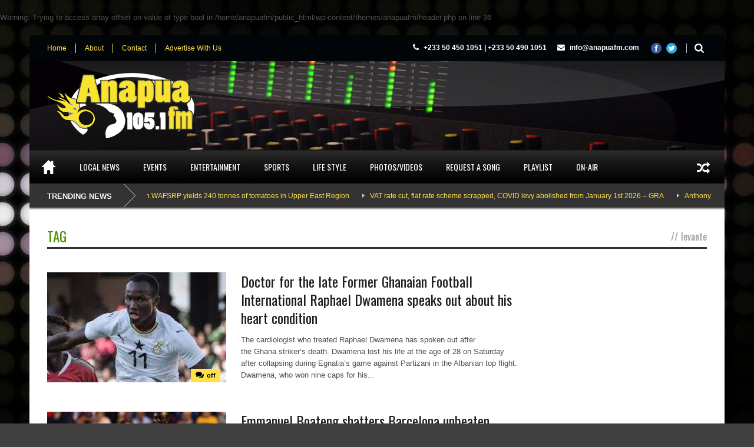

--- FILE ---
content_type: text/html; charset=UTF-8
request_url: https://anapuafm.com/tag/levante/
body_size: 12554
content:
<!DOCTYPE html>
<!--[if lt IE 7]><html class="no-js lt-ie9 lt-ie8 lt-ie7" dir="ltr" lang="en-US" prefix="og: https://ogp.me/ns#"> <![endif]-->
<!--[if IE 7]><html class="no-js lt-ie9 lt-ie8" dir="ltr" lang="en-US" prefix="og: https://ogp.me/ns#"> <![endif]-->
<!--[if IE 8]><html class="no-js lt-ie9" dir="ltr" lang="en-US" prefix="og: https://ogp.me/ns#"> <![endif]-->
<!--[if gt IE 8]><!--> <html class="no-js" dir="ltr" lang="en-US" prefix="og: https://ogp.me/ns#"> <!--<![endif]-->
<head>

	<!-- Basic Page Needs
  ================================================== -->
	<meta charset="UTF-8" />
	<title>ANAPUAFM.COM &#8211; Today’s Hits Yesterday’s Classics!  levante | ANAPUAFM.COM - Today’s Hits Yesterday’s Classics!</title>

	<!--[if lt IE 9]>
		<script src="https://html5shiv.googlecode.com/svn/trunk/html5.js"></script>
	<![endif]-->

	<!-- CSS
  ================================================== -->
				<meta name="viewport" content="width=device-width, user-scalable=no">
		
	<!--[if IE 7]>
		<link rel="stylesheet" href="https://anapuafm.com/wp-content/themes/anapuafm/stylesheet/ie7-style.css" /> 
		<link rel="stylesheet" href="https://anapuafm.com/wp-content/themes/anapuafm/stylesheet/font-awesome/font-awesome-ie7.min.css" /> 
	<![endif]-->	
	
	<br />
<b>Warning</b>:  Trying to access array offset on value of type bool in <b>/home/anapuafm/public_html/wp-content/themes/anapuafm/header.php</b> on line <b>36</b><br />
<link rel="shortcut icon" href="" type="image/x-icon" /><meta property="og:image" content="https://anapuafm.com/wp-content/uploads/Raphael-Dwamena-150x150.jpeg"/>
		<!-- All in One SEO 4.9.3 - aioseo.com -->
	<meta name="robots" content="max-image-preview:large" />
	<meta name="google-site-verification" content="WnrAC3hxD-NpLFTVahynHD55mSYSxOlJSNYS6ruqU0s" />
	<link rel="canonical" href="https://anapuafm.com/tag/levante/" />
	<meta name="generator" content="All in One SEO (AIOSEO) 4.9.3" />
		<script type="application/ld+json" class="aioseo-schema">
			{"@context":"https:\/\/schema.org","@graph":[{"@type":"BreadcrumbList","@id":"https:\/\/anapuafm.com\/tag\/levante\/#breadcrumblist","itemListElement":[{"@type":"ListItem","@id":"https:\/\/anapuafm.com#listItem","position":1,"name":"Home","item":"https:\/\/anapuafm.com","nextItem":{"@type":"ListItem","@id":"https:\/\/anapuafm.com\/tag\/levante\/#listItem","name":"levante"}},{"@type":"ListItem","@id":"https:\/\/anapuafm.com\/tag\/levante\/#listItem","position":2,"name":"levante","previousItem":{"@type":"ListItem","@id":"https:\/\/anapuafm.com#listItem","name":"Home"}}]},{"@type":"CollectionPage","@id":"https:\/\/anapuafm.com\/tag\/levante\/#collectionpage","url":"https:\/\/anapuafm.com\/tag\/levante\/","name":"levante | ANAPUAFM.COM - Today\u2019s Hits Yesterday\u2019s Classics!","inLanguage":"en-US","isPartOf":{"@id":"https:\/\/anapuafm.com\/#website"},"breadcrumb":{"@id":"https:\/\/anapuafm.com\/tag\/levante\/#breadcrumblist"}},{"@type":"Organization","@id":"https:\/\/anapuafm.com\/#organization","name":"Anapua 105.1 FM","description":"Today\u2019s Hits Yesterday\u2019s Classics!","url":"https:\/\/anapuafm.com\/","telephone":"+233507007000","logo":{"@type":"ImageObject","url":"https:\/\/anapuafm.com\/wp-content\/uploads\/Anapua-Logo_small.jpg","@id":"https:\/\/anapuafm.com\/tag\/levante\/#organizationLogo","width":350,"height":176},"image":{"@id":"https:\/\/anapuafm.com\/tag\/levante\/#organizationLogo"},"sameAs":["https:\/\/www.facebook.com\/Anapua105.1FM","https:\/\/twitter.com\/Anapua1051","https:\/\/www.instagram.com\/anapua1051\/"]},{"@type":"WebSite","@id":"https:\/\/anapuafm.com\/#website","url":"https:\/\/anapuafm.com\/","name":"ANAPUAFM.COM - Today\u2019s Hits Yesterday\u2019s Classics!","description":"Today\u2019s Hits Yesterday\u2019s Classics!","inLanguage":"en-US","publisher":{"@id":"https:\/\/anapuafm.com\/#organization"}}]}
		</script>
		<!-- All in One SEO -->

<link rel='dns-prefetch' href='//fonts.googleapis.com' />
<link rel="alternate" type="application/rss+xml" title="ANAPUAFM.COM - Today’s Hits Yesterday’s Classics! &raquo; Feed" href="https://anapuafm.com/feed/" />
<link rel="alternate" type="application/rss+xml" title="ANAPUAFM.COM - Today’s Hits Yesterday’s Classics! &raquo; Comments Feed" href="https://anapuafm.com/comments/feed/" />
<link rel="alternate" type="application/rss+xml" title="ANAPUAFM.COM - Today’s Hits Yesterday’s Classics! &raquo; levante Tag Feed" href="https://anapuafm.com/tag/levante/feed/" />
<style id='wp-img-auto-sizes-contain-inline-css' type='text/css'>
img:is([sizes=auto i],[sizes^="auto," i]){contain-intrinsic-size:3000px 1500px}
/*# sourceURL=wp-img-auto-sizes-contain-inline-css */
</style>

<link rel='stylesheet' id='wow-style-css' href='https://anapuafm.com/wp-content/themes/anapuafm/style.css?ver=6.9' type='text/css' media='all' />
<link rel='stylesheet' id='wow-foundation-css' href='https://anapuafm.com/wp-content/themes/anapuafm/stylesheet/foundation-responsive.css?ver=6.9' type='text/css' media='all' />
<link rel='stylesheet' id='style-custom-css' href='https://anapuafm.com/wp-content/themes/anapuafm/style-custom.css?ver=6.9' type='text/css' media='all' />
<link rel='stylesheet' id='Google-Font-Droid+Serif-css' href='https://fonts.googleapis.com/css?family=Droid+Serif%3An%2Ci%2Cb%2Cbi&#038;subset=latin&#038;ver=6.9' type='text/css' media='all' />
<link rel='stylesheet' id='Google-Font-Oswald-css' href='https://fonts.googleapis.com/css?family=Oswald%3An%2Ci%2Cb%2Cbi&#038;subset=latin&#038;ver=6.9' type='text/css' media='all' />
<style id='wp-emoji-styles-inline-css' type='text/css'>

	img.wp-smiley, img.emoji {
		display: inline !important;
		border: none !important;
		box-shadow: none !important;
		height: 1em !important;
		width: 1em !important;
		margin: 0 0.07em !important;
		vertical-align: -0.1em !important;
		background: none !important;
		padding: 0 !important;
	}
/*# sourceURL=wp-emoji-styles-inline-css */
</style>
<link rel='stylesheet' id='wp-block-library-css' href='https://anapuafm.com/wp-content/plugins/gutenberg/build/styles/block-library/style.css?ver=22.3.0' type='text/css' media='all' />
<style id='global-styles-inline-css' type='text/css'>
:root{--wp--preset--aspect-ratio--square: 1;--wp--preset--aspect-ratio--4-3: 4/3;--wp--preset--aspect-ratio--3-4: 3/4;--wp--preset--aspect-ratio--3-2: 3/2;--wp--preset--aspect-ratio--2-3: 2/3;--wp--preset--aspect-ratio--16-9: 16/9;--wp--preset--aspect-ratio--9-16: 9/16;--wp--preset--color--black: #000000;--wp--preset--color--cyan-bluish-gray: #abb8c3;--wp--preset--color--white: #ffffff;--wp--preset--color--pale-pink: #f78da7;--wp--preset--color--vivid-red: #cf2e2e;--wp--preset--color--luminous-vivid-orange: #ff6900;--wp--preset--color--luminous-vivid-amber: #fcb900;--wp--preset--color--light-green-cyan: #7bdcb5;--wp--preset--color--vivid-green-cyan: #00d084;--wp--preset--color--pale-cyan-blue: #8ed1fc;--wp--preset--color--vivid-cyan-blue: #0693e3;--wp--preset--color--vivid-purple: #9b51e0;--wp--preset--gradient--vivid-cyan-blue-to-vivid-purple: linear-gradient(135deg,rgb(6,147,227) 0%,rgb(155,81,224) 100%);--wp--preset--gradient--light-green-cyan-to-vivid-green-cyan: linear-gradient(135deg,rgb(122,220,180) 0%,rgb(0,208,130) 100%);--wp--preset--gradient--luminous-vivid-amber-to-luminous-vivid-orange: linear-gradient(135deg,rgb(252,185,0) 0%,rgb(255,105,0) 100%);--wp--preset--gradient--luminous-vivid-orange-to-vivid-red: linear-gradient(135deg,rgb(255,105,0) 0%,rgb(207,46,46) 100%);--wp--preset--gradient--very-light-gray-to-cyan-bluish-gray: linear-gradient(135deg,rgb(238,238,238) 0%,rgb(169,184,195) 100%);--wp--preset--gradient--cool-to-warm-spectrum: linear-gradient(135deg,rgb(74,234,220) 0%,rgb(151,120,209) 20%,rgb(207,42,186) 40%,rgb(238,44,130) 60%,rgb(251,105,98) 80%,rgb(254,248,76) 100%);--wp--preset--gradient--blush-light-purple: linear-gradient(135deg,rgb(255,206,236) 0%,rgb(152,150,240) 100%);--wp--preset--gradient--blush-bordeaux: linear-gradient(135deg,rgb(254,205,165) 0%,rgb(254,45,45) 50%,rgb(107,0,62) 100%);--wp--preset--gradient--luminous-dusk: linear-gradient(135deg,rgb(255,203,112) 0%,rgb(199,81,192) 50%,rgb(65,88,208) 100%);--wp--preset--gradient--pale-ocean: linear-gradient(135deg,rgb(255,245,203) 0%,rgb(182,227,212) 50%,rgb(51,167,181) 100%);--wp--preset--gradient--electric-grass: linear-gradient(135deg,rgb(202,248,128) 0%,rgb(113,206,126) 100%);--wp--preset--gradient--midnight: linear-gradient(135deg,rgb(2,3,129) 0%,rgb(40,116,252) 100%);--wp--preset--font-size--small: 13px;--wp--preset--font-size--medium: 20px;--wp--preset--font-size--large: 36px;--wp--preset--font-size--x-large: 42px;--wp--preset--spacing--20: 0.44rem;--wp--preset--spacing--30: 0.67rem;--wp--preset--spacing--40: 1rem;--wp--preset--spacing--50: 1.5rem;--wp--preset--spacing--60: 2.25rem;--wp--preset--spacing--70: 3.38rem;--wp--preset--spacing--80: 5.06rem;--wp--preset--shadow--natural: 6px 6px 9px rgba(0, 0, 0, 0.2);--wp--preset--shadow--deep: 12px 12px 50px rgba(0, 0, 0, 0.4);--wp--preset--shadow--sharp: 6px 6px 0px rgba(0, 0, 0, 0.2);--wp--preset--shadow--outlined: 6px 6px 0px -3px rgb(255, 255, 255), 6px 6px rgb(0, 0, 0);--wp--preset--shadow--crisp: 6px 6px 0px rgb(0, 0, 0);}:where(.is-layout-flex){gap: 0.5em;}:where(.is-layout-grid){gap: 0.5em;}body .is-layout-flex{display: flex;}.is-layout-flex{flex-wrap: wrap;align-items: center;}.is-layout-flex > :is(*, div){margin: 0;}body .is-layout-grid{display: grid;}.is-layout-grid > :is(*, div){margin: 0;}:where(.wp-block-columns.is-layout-flex){gap: 2em;}:where(.wp-block-columns.is-layout-grid){gap: 2em;}:where(.wp-block-post-template.is-layout-flex){gap: 1.25em;}:where(.wp-block-post-template.is-layout-grid){gap: 1.25em;}.has-black-color{color: var(--wp--preset--color--black) !important;}.has-cyan-bluish-gray-color{color: var(--wp--preset--color--cyan-bluish-gray) !important;}.has-white-color{color: var(--wp--preset--color--white) !important;}.has-pale-pink-color{color: var(--wp--preset--color--pale-pink) !important;}.has-vivid-red-color{color: var(--wp--preset--color--vivid-red) !important;}.has-luminous-vivid-orange-color{color: var(--wp--preset--color--luminous-vivid-orange) !important;}.has-luminous-vivid-amber-color{color: var(--wp--preset--color--luminous-vivid-amber) !important;}.has-light-green-cyan-color{color: var(--wp--preset--color--light-green-cyan) !important;}.has-vivid-green-cyan-color{color: var(--wp--preset--color--vivid-green-cyan) !important;}.has-pale-cyan-blue-color{color: var(--wp--preset--color--pale-cyan-blue) !important;}.has-vivid-cyan-blue-color{color: var(--wp--preset--color--vivid-cyan-blue) !important;}.has-vivid-purple-color{color: var(--wp--preset--color--vivid-purple) !important;}.has-black-background-color{background-color: var(--wp--preset--color--black) !important;}.has-cyan-bluish-gray-background-color{background-color: var(--wp--preset--color--cyan-bluish-gray) !important;}.has-white-background-color{background-color: var(--wp--preset--color--white) !important;}.has-pale-pink-background-color{background-color: var(--wp--preset--color--pale-pink) !important;}.has-vivid-red-background-color{background-color: var(--wp--preset--color--vivid-red) !important;}.has-luminous-vivid-orange-background-color{background-color: var(--wp--preset--color--luminous-vivid-orange) !important;}.has-luminous-vivid-amber-background-color{background-color: var(--wp--preset--color--luminous-vivid-amber) !important;}.has-light-green-cyan-background-color{background-color: var(--wp--preset--color--light-green-cyan) !important;}.has-vivid-green-cyan-background-color{background-color: var(--wp--preset--color--vivid-green-cyan) !important;}.has-pale-cyan-blue-background-color{background-color: var(--wp--preset--color--pale-cyan-blue) !important;}.has-vivid-cyan-blue-background-color{background-color: var(--wp--preset--color--vivid-cyan-blue) !important;}.has-vivid-purple-background-color{background-color: var(--wp--preset--color--vivid-purple) !important;}.has-black-border-color{border-color: var(--wp--preset--color--black) !important;}.has-cyan-bluish-gray-border-color{border-color: var(--wp--preset--color--cyan-bluish-gray) !important;}.has-white-border-color{border-color: var(--wp--preset--color--white) !important;}.has-pale-pink-border-color{border-color: var(--wp--preset--color--pale-pink) !important;}.has-vivid-red-border-color{border-color: var(--wp--preset--color--vivid-red) !important;}.has-luminous-vivid-orange-border-color{border-color: var(--wp--preset--color--luminous-vivid-orange) !important;}.has-luminous-vivid-amber-border-color{border-color: var(--wp--preset--color--luminous-vivid-amber) !important;}.has-light-green-cyan-border-color{border-color: var(--wp--preset--color--light-green-cyan) !important;}.has-vivid-green-cyan-border-color{border-color: var(--wp--preset--color--vivid-green-cyan) !important;}.has-pale-cyan-blue-border-color{border-color: var(--wp--preset--color--pale-cyan-blue) !important;}.has-vivid-cyan-blue-border-color{border-color: var(--wp--preset--color--vivid-cyan-blue) !important;}.has-vivid-purple-border-color{border-color: var(--wp--preset--color--vivid-purple) !important;}.has-vivid-cyan-blue-to-vivid-purple-gradient-background{background: var(--wp--preset--gradient--vivid-cyan-blue-to-vivid-purple) !important;}.has-light-green-cyan-to-vivid-green-cyan-gradient-background{background: var(--wp--preset--gradient--light-green-cyan-to-vivid-green-cyan) !important;}.has-luminous-vivid-amber-to-luminous-vivid-orange-gradient-background{background: var(--wp--preset--gradient--luminous-vivid-amber-to-luminous-vivid-orange) !important;}.has-luminous-vivid-orange-to-vivid-red-gradient-background{background: var(--wp--preset--gradient--luminous-vivid-orange-to-vivid-red) !important;}.has-very-light-gray-to-cyan-bluish-gray-gradient-background{background: var(--wp--preset--gradient--very-light-gray-to-cyan-bluish-gray) !important;}.has-cool-to-warm-spectrum-gradient-background{background: var(--wp--preset--gradient--cool-to-warm-spectrum) !important;}.has-blush-light-purple-gradient-background{background: var(--wp--preset--gradient--blush-light-purple) !important;}.has-blush-bordeaux-gradient-background{background: var(--wp--preset--gradient--blush-bordeaux) !important;}.has-luminous-dusk-gradient-background{background: var(--wp--preset--gradient--luminous-dusk) !important;}.has-pale-ocean-gradient-background{background: var(--wp--preset--gradient--pale-ocean) !important;}.has-electric-grass-gradient-background{background: var(--wp--preset--gradient--electric-grass) !important;}.has-midnight-gradient-background{background: var(--wp--preset--gradient--midnight) !important;}.has-small-font-size{font-size: var(--wp--preset--font-size--small) !important;}.has-medium-font-size{font-size: var(--wp--preset--font-size--medium) !important;}.has-large-font-size{font-size: var(--wp--preset--font-size--large) !important;}.has-x-large-font-size{font-size: var(--wp--preset--font-size--x-large) !important;}
/*# sourceURL=global-styles-inline-css */
</style>

<style id='classic-theme-styles-inline-css' type='text/css'>
.wp-block-button__link{background-color:#32373c;border-radius:9999px;box-shadow:none;color:#fff;font-size:1.125em;padding:calc(.667em + 2px) calc(1.333em + 2px);text-decoration:none}.wp-block-file__button{background:#32373c;color:#fff}.wp-block-accordion-heading{margin:0}.wp-block-accordion-heading__toggle{background-color:inherit!important;color:inherit!important}.wp-block-accordion-heading__toggle:not(:focus-visible){outline:none}.wp-block-accordion-heading__toggle:focus,.wp-block-accordion-heading__toggle:hover{background-color:inherit!important;border:none;box-shadow:none;color:inherit;padding:var(--wp--preset--spacing--20,1em) 0;text-decoration:none}.wp-block-accordion-heading__toggle:focus-visible{outline:auto;outline-offset:0}
/*# sourceURL=https://anapuafm.com/wp-content/plugins/gutenberg/build/styles/block-library/classic.css */
</style>
<link rel='stylesheet' id='superfish-css' href='https://anapuafm.com/wp-content/themes/anapuafm/stylesheet/superfish.css?ver=6.9' type='text/css' media='all' />
<link rel='stylesheet' id='fancybox-css' href='https://anapuafm.com/wp-content/themes/anapuafm/stylesheet/fancybox.css?ver=6.9' type='text/css' media='all' />
<link rel='stylesheet' id='fancybox-thumbs-css' href='https://anapuafm.com/wp-content/themes/anapuafm/stylesheet/jquery.fancybox-thumbs.css?ver=6.9' type='text/css' media='all' />
<link rel='stylesheet' id='font-awesome-css' href='https://anapuafm.com/wp-content/themes/anapuafm/stylesheet/font-awesome/font-awesome.css?ver=6.9' type='text/css' media='all' />
<link rel='stylesheet' id='flex-slider-css' href='https://anapuafm.com/wp-content/themes/anapuafm/stylesheet/flexslider.css?ver=6.9' type='text/css' media='all' />
<script type="text/javascript" src="https://anapuafm.com/wp-includes/js/jquery/jquery.min.js?ver=3.7.1" id="jquery-core-js"></script>
<script type="text/javascript" src="https://anapuafm.com/wp-includes/js/jquery/jquery-migrate.min.js?ver=3.4.1" id="jquery-migrate-js"></script>
<script type="text/javascript" src="https://anapuafm.com/wp-content/themes/anapuafm/javascript/jquery.fitvids.js?ver=1.0" id="fitvids-js"></script>
<link rel="https://api.w.org/" href="https://anapuafm.com/wp-json/" /><link rel="alternate" title="JSON" type="application/json" href="https://anapuafm.com/wp-json/wp/v2/tags/2519" /><link rel="EditURI" type="application/rsd+xml" title="RSD" href="https://anapuafm.com/xmlrpc.php?rsd" />
<meta name="generator" content="WordPress 6.9" />
<script>
  (function(i,s,o,g,r,a,m){i['GoogleAnalyticsObject']=r;i[r]=i[r]||function(){
  (i[r].q=i[r].q||[]).push(arguments)},i[r].l=1*new Date();a=s.createElement(o),
  m=s.getElementsByTagName(o)[0];a.async=1;a.src=g;m.parentNode.insertBefore(a,m)
  })(window,document,'script','//www.google-analytics.com/analytics.js','ga');

  ga('create', 'UA-42891156-1', 'anapuafm.com');
  ga('send', 'pageview');

</script>	
<!--[if lt IE 9]>
<style type="text/css">
	div.shortcode-dropcap.circle,
	div.anythingSlider .anythingControls ul a, .flex-control-nav li a, 
	.nivo-controlNav a, ls-bottom-slidebuttons a{
		z-index: 1000;
		position: relative;
		behavior: url(https://anapuafm.com/wp-content/themes/anapuafm/stylesheet/ie-fix/PIE.php);
	}

	ul.gdl-accordion li, ul.gdl-toggle-box li{ overflow: hidden; }
	
		
</style>
<![endif]-->
</head>
<body class="archive tag tag-levante tag-2519 wp-theme-anapuafm">
<div class="gdl-custom-full-background"><img src="https://anapuafm.com/wp-content/uploads/2013/07/anapuafm1.jpg" alt="" /></div><div class="body-outer-wrapper">
	<div class="body-wrapper">
		<div class="header-outer-wrapper">
			<!-- top navigation -->
							<div class="top-navigation-wrapper boxed-style">
					<div class="top-navigation-container container">
						<div class="top-navigation-left"><div class="top-superfish-wrapper" id="top-superfish-wrapper" ><ul id="menu-top-menu" class="top-menu"><li id="menu-item-4232" class="menu-item menu-item-type-post_type menu-item-object-page menu-item-home menu-item-4232"><a href="https://anapuafm.com/">Home</a></li>
<li id="menu-item-4705" class="menu-item menu-item-type-post_type menu-item-object-page menu-item-4705"><a href="https://anapuafm.com/about/">About</a></li>
<li id="menu-item-4264" class="menu-item menu-item-type-post_type menu-item-object-page menu-item-4264"><a href="https://anapuafm.com/contact/">Contact</a></li>
<li id="menu-item-4675" class="menu-item menu-item-type-post_type menu-item-object-page menu-item-4675"><a href="https://anapuafm.com/advertise-with-us/">Advertise With Us</a></li>
</ul><div class="clear"></div></div><div class="top-responsive-wrapper" ><div class="menu-top-menu-container"><select id="menu-top-menu-1" class="menu dropdown-menu"><option value="" class="blank">&#8212; Top Menu &#8212;</option><option class="menu-item menu-item-type-post_type menu-item-object-page menu-item-home menu-item-4232 menu-item-depth-0" value="https://anapuafm.com/">Home</option>
<option class="menu-item menu-item-type-post_type menu-item-object-page menu-item-4705 menu-item-depth-0" value="https://anapuafm.com/about/">About</option>
<option class="menu-item menu-item-type-post_type menu-item-object-page menu-item-4264 menu-item-depth-0" value="https://anapuafm.com/contact/">Contact</option>
<option class="menu-item menu-item-type-post_type menu-item-object-page menu-item-4675 menu-item-depth-0" value="https://anapuafm.com/advertise-with-us/">Advertise With Us</option>
</select></div></div></div><div class="top-navigation-right"><div class="top-search-wrapper">								<div class="gdl-search-form">
									<form method="get" id="searchform" action="https://anapuafm.com/">
										<input type="submit" id="searchsubmit" value="" />
										<div class="search-text" id="search-text">
											<input type="text" value="" name="s" id="s" autocomplete="off" data-default="<br />
<b>Warning</b>:  Undefined variable $search_val in <b>/home/anapuafm/public_html/wp-content/themes/anapuafm/header.php</b> on line <b>101</b><br />
" />
										</div>
										<div class="clear"></div>
									</form>
								</div>
								</div><div id="gdl-social-icon" class="social-wrapper gdl-retina"><div class="social-icon-wrapper"><div class="social-icon"><a target="_blank" href="https://www.facebook.com/pages/Anapua-1051-FM/661896523836662?fref=ts"><img src="https://anapuafm.com/wp-content/themes/anapuafm/images/icon/social-icon/facebook.png" alt="facebook" width="18" height="18" /></a></div><div class="social-icon"><a target="_blank" href="https://twitter.com/Anapua1051"><img src="https://anapuafm.com/wp-content/themes/anapuafm/images/icon/social-icon/twitter.png" alt="twitter" width="18" height="18" /></a></div></div></div><div class="top-navigation-right-text"><span style="font-size: 12px; font-weight: bold; color: #ffffff; margin-right: 15px;">
<i class="gdl-icon-shortcode icon-phone" style="color:ffffff;font-size:13px;"></i> +233 50 450 1051 | +233 50 490 1051
</span>
<span style="font-size: 12px; font-weight: bold; color: #ffffff;">
<i class="gdl-icon-shortcode icon-envelope-alt" style="color:ffffff;font-size:13px;"></i> info@anapuafm.com
</span></div></div>						<div class="clear"></div>
					</div>
				</div> <!-- top navigation wrapper -->
						
			<div class="header-wrapper boxed-style">
				<div class="header-container container">
					<!-- Get Logo -->
					<div class="logo-wrapper">
						<a href="https://anapuafm.com"><img src="https://anapuafm.com/wp-content/uploads/2013/07/anapua-logo.png" alt=""/></a>					</div>
					
					<!-- Right Banner Area -->
					<div class="header-right-banner-wrapper">
										</div>
					<div class="clear"></div>		
				</div> <!-- header container -->
			</div> <!-- header wrapper -->
			
			<!-- Navigation -->
			<div class="gdl-navigation-wrapper boxed-style">
				<div class="responsive-menu-wrapper"><select id="menu-main-menu" class="menu dropdown-menu"><option value="" class="blank">&#8212; Main Menu &#8212;</option><option class="menu-item menu-item-type-post_type menu-item-object-page menu-item-home menu-item-4231 menu-item-depth-0" value="https://anapuafm.com/">Home</option>
<option class="menu-item menu-item-type-post_type menu-item-object-page menu-item-4319 menu-item-depth-0" value="https://anapuafm.com/local-news/">Local News</option>
<option class="menu-item menu-item-type-post_type menu-item-object-page menu-item-4315 menu-item-depth-0" value="https://anapuafm.com/events/">Events</option>
<option class="menu-item menu-item-type-post_type menu-item-object-page menu-item-4642 menu-item-depth-0" value="https://anapuafm.com/entertainment/">Entertainment</option>
<option class="menu-item menu-item-type-post_type menu-item-object-page menu-item-4320 menu-item-depth-0" value="https://anapuafm.com/sports/">Sports</option>
<option class="menu-item menu-item-type-post_type menu-item-object-page menu-item-4972 menu-item-depth-0" value="https://anapuafm.com/life-style/">Life Style</option>
<option class="menu-item menu-item-type-post_type menu-item-object-page menu-item-4510 menu-item-depth-0" value="https://anapuafm.com/photosvideos/">Photos/Videos</option>
<option class="menu-item menu-item-type-post_type menu-item-object-page menu-item-4661 menu-item-depth-0" value="https://anapuafm.com/request-a-song-on-105-1/">Request a song</option>
<option class="menu-item menu-item-type-post_type menu-item-object-page menu-item-4658 menu-item-depth-0" value="https://anapuafm.com/playlist/">Playlist</option>
<option class="menu-item menu-item-type-post_type menu-item-object-page menu-item-4769 menu-item-depth-0" value="https://anapuafm.com/on-air/">On-Air</option>
</select></div><div class="clear"></div><div class="main-navigation-wrapper"><div class="main-superfish-wrapper" id="main-superfish-wrapper" ><ul id="menu-main-menu-1" class="sf-menu"><li id="menu-item-4231" class="menu-item menu-item-type-post_type menu-item-object-page menu-item-home menu-item-4231"><a href="https://anapuafm.com/" title="Home"><img src="https://anapuafm.com/wp-content/uploads/2013/06/home-icon.png" alt=""></a></li>
<li id="menu-item-4319" class="menu-item menu-item-type-post_type menu-item-object-page menu-item-4319"><a href="https://anapuafm.com/local-news/">Local News</a></li>
<li id="menu-item-4315" class="menu-item menu-item-type-post_type menu-item-object-page menu-item-4315"><a href="https://anapuafm.com/events/">Events</a></li>
<li id="menu-item-4642" class="menu-item menu-item-type-post_type menu-item-object-page menu-item-4642"><a href="https://anapuafm.com/entertainment/">Entertainment</a></li>
<li id="menu-item-4320" class="menu-item menu-item-type-post_type menu-item-object-page menu-item-4320"><a href="https://anapuafm.com/sports/">Sports</a></li>
<li id="menu-item-4972" class="menu-item menu-item-type-post_type menu-item-object-page menu-item-4972"><a href="https://anapuafm.com/life-style/">Life Style</a></li>
<li id="menu-item-4510" class="menu-item menu-item-type-post_type menu-item-object-page menu-item-4510"><a href="https://anapuafm.com/photosvideos/">Photos/Videos</a></li>
<li id="menu-item-4661" class="menu-item menu-item-type-post_type menu-item-object-page menu-item-4661"><a href="https://anapuafm.com/request-a-song-on-105-1/">Request a song</a></li>
<li id="menu-item-4658" class="menu-item menu-item-type-post_type menu-item-object-page menu-item-4658"><a href="https://anapuafm.com/playlist/">Playlist</a></li>
<li id="menu-item-4769" class="menu-item menu-item-type-post_type menu-item-object-page menu-item-4769"><a href="https://anapuafm.com/on-air/">On-Air</a></li>
</ul><div class="clear"></div></div><div class="random-post" ><a href="https://anapuafm.com/tullow-ghana-names-kweku-awotwi-replacement-charles-darku-md/" ><i class="icon-random" ></i></a></div><div class="clear"></div></div><div class="header-top-marquee" ><div class="marquee-head">TRENDING NEWS</div><div class="marquee-wrapper"><div class="marquee" id="marquee"><div><a href="https://anapuafm.com/farmmate-partnership-with-wafsrp-yields-240-tonnes-of-tomatoes-in-upper-east-region/" >FarmMate partnership with WAFSRP yields 240 tonnes of tomatoes in Upper East Region</a></div><div><a href="https://anapuafm.com/vat-rate-cut-flat-rate-scheme-scrapped-covid-levy-abolished-from-january-1st-2026-gra/" >VAT rate cut, flat rate scheme scrapped, COVID levy abolished from January 1st 2026 &#8211; GRA</a></div><div><a href="https://anapuafm.com/anthony-joshua-survives-horrific-car-accident-in-nigeria-where-2-of-his-friends-perish/" >Anthony Joshua survives horrific car accident in Nigeria where 2 of his friends perish</a></div><div><a href="https://anapuafm.com/d-black-simpsondabeat-e-sweet-video-inside/" >D-Black, SimpsOnDaBeat &#8220;E Sweet&#8221; [Video Inside]</a></div><div><a href="https://anapuafm.com/abu-trica-is-arrested-after-us-federal-indictment-for-8million-scam-of-us-victims-faces-up-to-20yrs-in-prison/" >Abu Trica is arrested after US Federal indictment for $8million scam of US victims; faces up to 20yrs in prison</a></div><div><a href="https://anapuafm.com/1632-ghanaians-banned-by-united-kingdom-for-visa-fraud/" >1,632 Ghanaians banned by United Kingdom for visa fraud</a></div><div><a href="https://anapuafm.com/reggae-legend-jimmy-cliff-dead-at-81-years/" >Reggae legend Jimmy Cliff dead at 81 years</a></div><div><a href="https://anapuafm.com/nigeria-fails-to-quality-for-fifa-world-cup-2026-after-losing-in-penalties-to-dr-congo/" >Nigeria fails to quality for FIFA World Cup 2026 after losing in penalties to DR Congo</a></div><div><a href="https://anapuafm.com/recruitment-resumes-on-thursday-in-accra-says-ghana-armed-forces/" >Recruitment resumes on Thursday in Accra says Ghana Armed Forces</a></div><div><a href="https://anapuafm.com/9-salary-increase-for-public-sector-workers/" >9% salary increase for public sector workers</a></div><div><a href="https://anapuafm.com/bayku-ft-akablay-r-u-ok-video-inside/" >Bayku ft Akablay &#8220;R U Ok?&#8221;  [Video Inside]</a></div><div><a href="https://anapuafm.com/ghanaian-lisa-heaven-mother-and-agent-of-manchester-uniteds-ayden-heaven/" >Ghanaian Lisa Heaven, mother and agent of Manchester United&#8217;s Ayden Heaven</a></div><div><a href="https://anapuafm.com/3-days-mourning-declared-in-honor-of-the-late-former-first-lady-nana-konadu-agyeman-rawlings/" >3 days mourning declared in honor of the late Former First Lady Nana Konadu Agyeman-Rawlings</a></div><div><a href="https://anapuafm.com/ibrahim-mahamas-ep-ltd-concludes-purchase-of-azumah-resources-for-100-million/" >Ibrahim Mahama&#8217;s E&#038;P Ltd concludes purchase of Azumah Resources for $100 million</a></div><div><a href="https://anapuafm.com/killer-of-jirapa-dubai-owner-eric-johnson-sentenced-to-life-imprisonment/" >Killer of Jirapa &#8216;Dubai&#8217; owner [Eric Johnson] sentenced to life imprisonment</a></div><div><a href="https://anapuafm.com/nasty-c-lekaa-beats-tiwa-savage-one-time-video-inside/" >Nasty C, Lekaa Beats, Tiwa Savage &#8220;One Time&#8221; [Video Inside]</a></div><div><a href="https://anapuafm.com/all-water-bodies-and-forest-reserves-declared-security-zones-by-government/" >All water bodies and forest reserves declared security zones by Government</a></div><div><a href="https://anapuafm.com/king-promise-mr-eazi-see-what-weve-done-video-inside/" >King Promise &#038; Mr Eazi &#8211; See What We&#8217;ve Done  [Video Inside]</a></div><div><a href="https://anapuafm.com/king-promise-see-what-weve-done-video-inside/" >King Promise &#8220;&#8221;SEE WHAT WE&#8217;VE DONE&#8221;&#8221; [Video Inside]</a></div><div><a href="https://anapuafm.com/trial-date-set-as-partey-pleads-not-guilty-to-rape-charges/" >Trial date set as Partey pleads &#8220;Not guilty&#8221; to rape charges</a></div></div><div class="clear"></div></div></div>				<div class="clear"></div>
			</div>	<!-- navigation-wrapper -->		
			
		</div> <!-- header outer wrapper -->
		<div class="page-header-wrapper gdl-container-color boxed-style gdl-border-x bottom"><div class="page-header-container container"><div class="page-header-inner-wrapper "><h1 class="page-header-title">Tag</h1><div class="page-header-caption"><span class="head">//</span>levante</div><div class="clear"></div></div></div></div>		<div class="content-outer-wrapper">
			<div class="content-wrapper container main ">		<div class="page-wrapper normal-sidebar archive-page single-sidebar right-sidebar">
		<div class="row gdl-page-row-wrapper"><div class="gdl-page-left mb0 page-left-right-sidebar"><div class="row"><div class="gdl-page-item mb0 pb20 twelve columns"><div id="blog-item-holder" class="blog-item-holder"><div class="gdl-blog-medium"><div class="blog-content-wrapper"><div class="blog-medium-media-wrapper"><div class="blog-media-wrapper gdl-image"><a href="https://anapuafm.com/doctor-for-the-late-former-ghanaian-football-international-raphael-dwamena-speaks-out-about-his-heart-condition/"><img src="https://anapuafm.com/wp-content/uploads/Raphael-Dwamena-440x270.jpeg" alt=""/></a><div class="blog-comment"><i class="icon-comments"></i><span>off</span></div></div></div><div class="blog-context-wrapper"><h2 class="blog-title"><a href="https://anapuafm.com/doctor-for-the-late-former-ghanaian-football-international-raphael-dwamena-speaks-out-about-his-heart-condition/">Doctor for the late Former Ghanaian Football International Raphael Dwamena speaks out about his heart condition</a></h2><div class="blog-content">The cardiologist who treated Raphael Dwamena has spoken out after the Ghana striker&#8217;s death. Dwamena lost his life at the age of 28 on Saturday after collapsing during Egnatia&#8217;s game against Partizani in the Albanian top flight. Dwamena, who won nine caps for his... </div><div class="blog-info-wrapper"><div class="blog-date"><span class="head">Posted On</span> <a href="https://anapuafm.com/2023/11/14/" >14 Nov 2023</a></div><div class="blog-author"><span class="separator">, </span><span class="head">By</span> <a href="https://anapuafm.com/author/mdforda105/" title="Posts by Mr" rel="author">Mr</a></div><div class="clear"></div></div></div><div class="clear"></div></div></div><div class="gdl-blog-medium"><div class="blog-content-wrapper"><div class="blog-medium-media-wrapper"><div class="blog-media-wrapper gdl-image"><a href="https://anapuafm.com/emmanuel-boateng-shatters-barcelona-unbeaten-dreams-with-3-goals/"><img src="https://anapuafm.com/wp-content/uploads/Emmanuel-Boateng-440x270.png" alt=""/></a><div class="blog-comment"><i class="icon-comments"></i><span>off</span></div></div></div><div class="blog-context-wrapper"><h2 class="blog-title"><a href="https://anapuafm.com/emmanuel-boateng-shatters-barcelona-unbeaten-dreams-with-3-goals/">Emmanuel Boateng shatters Barcelona unbeaten dreams with 3 goals</a></h2><div class="blog-content">The 21-year-old Ghanaian ended Barcelona’s unbeaten run with his treble to draw reaction from football fans on social media Emmanuel Boateng powered in three goals as Levante ended Barcelona’s unbeaten LaLiga run at the Estadio Ciudad de Valencia. The treble was the Ghanaian’s... </div><div class="blog-info-wrapper"><div class="blog-date"><span class="head">Posted On</span> <a href="https://anapuafm.com/2018/05/14/" >14 May 2018</a></div><div class="blog-author"><span class="separator">, </span><span class="head">By</span> <a href="https://anapuafm.com/author/mdforda105/" title="Posts by Mr" rel="author">Mr</a></div><div class="clear"></div></div></div><div class="clear"></div></div></div><div class="gdl-blog-medium"><div class="blog-content-wrapper"><div class="blog-medium-media-wrapper"><div class="blog-media-wrapper gdl-image"><a href="https://anapuafm.com/shock-atleti-defeat-sets-up-thrilling-la-liga-finish/"><img src="https://anapuafm.com/wp-content/uploads/2014/05/luis_filipe-440x270.jpg" alt=""/></a><div class="blog-comment"><i class="icon-comments"></i><span>off</span></div></div></div><div class="blog-context-wrapper"><h2 class="blog-title"><a href="https://anapuafm.com/shock-atleti-defeat-sets-up-thrilling-la-liga-finish/">Shock Atleti defeat sets up thrilling La Liga finish</a></h2><div class="blog-content">A Filipe Luis own goal and David Barral&#8217;s second half strike saw Levante  stun Atletico Madrid 2-0 on Sunday and set up a thrilling finish to the La Liga season. With Barcelona only able to draw with Getafe on Saturday, Diego Simeone&#8217;s had the chance to open up a... </div><div class="blog-info-wrapper"><div class="blog-date"><span class="head">Posted On</span> <a href="https://anapuafm.com/2014/05/04/" >04 May 2014</a></div><div class="blog-author"><span class="separator">, </span><span class="head">By</span> <a href="https://anapuafm.com/author/supportanapuafm/" title="Posts by supportanapuafm" rel="author">supportanapuafm</a></div><div class="clear"></div></div></div><div class="clear"></div></div></div></div><div class="clear"></div></div><div class="clear"></div></div></div><div class='gdl-right-sidebar'><div class='gdl-sidebar-wrapper gdl-border-y left'><div class='sidebar-wrapper'></div></div></div><div class="clear"></div></div>		<div class="clear"></div>
	</div> <!-- page wrapper -->
			</div> <!-- content wrapper -->
		</div> <!-- content outer wrapper -->

				
		<div class="footer-wrapper boxed-style">

		<!-- Get Footer Widget -->
							<div class="container footer-container">
				<div class="footer-widget-wrapper">
					<div class="row">
						<div class="three columns gdl-footer-1 mb0"></div><div class="three columns gdl-footer-2 mb0"><div class="custom-sidebar widget_twitter-widget" id="twitter-widget-3" ><h3 class="custom-sidebar-title">Follow 105.1 on Twitter</h3><br />
<b>Warning</b>:  Undefined variable $diff in <b>/home/anapuafm/public_html/wp-content/themes/anapuafm/include/plugin/custom-widget/twitter-widget.php</b> on line <b>50</b><br />
<strong>Could not authenticate you.</strong></div></div><div class="three columns gdl-footer-3 mb0"><div class="custom-sidebar widget_archive" id="archives-2" ><h3 class="custom-sidebar-title">PAST ARTICLES</h3>		<label class="screen-reader-text" for="archives-dropdown-2">PAST ARTICLES</label>
		<select id="archives-dropdown-2" name="archive-dropdown">
			
			<option value="">Select Month</option>
				<option value='https://anapuafm.com/2026/01/'> January 2026 </option>
	<option value='https://anapuafm.com/2025/12/'> December 2025 </option>
	<option value='https://anapuafm.com/2025/11/'> November 2025 </option>
	<option value='https://anapuafm.com/2025/10/'> October 2025 </option>
	<option value='https://anapuafm.com/2025/09/'> September 2025 </option>
	<option value='https://anapuafm.com/2025/08/'> August 2025 </option>
	<option value='https://anapuafm.com/2025/07/'> July 2025 </option>
	<option value='https://anapuafm.com/2025/06/'> June 2025 </option>
	<option value='https://anapuafm.com/2025/05/'> May 2025 </option>
	<option value='https://anapuafm.com/2025/04/'> April 2025 </option>
	<option value='https://anapuafm.com/2025/03/'> March 2025 </option>
	<option value='https://anapuafm.com/2025/02/'> February 2025 </option>
	<option value='https://anapuafm.com/2025/01/'> January 2025 </option>
	<option value='https://anapuafm.com/2024/12/'> December 2024 </option>
	<option value='https://anapuafm.com/2024/11/'> November 2024 </option>
	<option value='https://anapuafm.com/2024/10/'> October 2024 </option>
	<option value='https://anapuafm.com/2024/09/'> September 2024 </option>
	<option value='https://anapuafm.com/2024/08/'> August 2024 </option>
	<option value='https://anapuafm.com/2024/07/'> July 2024 </option>
	<option value='https://anapuafm.com/2024/06/'> June 2024 </option>
	<option value='https://anapuafm.com/2024/05/'> May 2024 </option>
	<option value='https://anapuafm.com/2024/04/'> April 2024 </option>
	<option value='https://anapuafm.com/2024/03/'> March 2024 </option>
	<option value='https://anapuafm.com/2024/02/'> February 2024 </option>
	<option value='https://anapuafm.com/2024/01/'> January 2024 </option>
	<option value='https://anapuafm.com/2023/12/'> December 2023 </option>
	<option value='https://anapuafm.com/2023/11/'> November 2023 </option>
	<option value='https://anapuafm.com/2023/10/'> October 2023 </option>
	<option value='https://anapuafm.com/2023/09/'> September 2023 </option>
	<option value='https://anapuafm.com/2023/08/'> August 2023 </option>
	<option value='https://anapuafm.com/2023/07/'> July 2023 </option>
	<option value='https://anapuafm.com/2023/06/'> June 2023 </option>
	<option value='https://anapuafm.com/2023/05/'> May 2023 </option>
	<option value='https://anapuafm.com/2023/04/'> April 2023 </option>
	<option value='https://anapuafm.com/2023/03/'> March 2023 </option>
	<option value='https://anapuafm.com/2023/02/'> February 2023 </option>
	<option value='https://anapuafm.com/2023/01/'> January 2023 </option>
	<option value='https://anapuafm.com/2022/12/'> December 2022 </option>
	<option value='https://anapuafm.com/2022/11/'> November 2022 </option>
	<option value='https://anapuafm.com/2022/10/'> October 2022 </option>
	<option value='https://anapuafm.com/2022/09/'> September 2022 </option>
	<option value='https://anapuafm.com/2022/08/'> August 2022 </option>
	<option value='https://anapuafm.com/2022/07/'> July 2022 </option>
	<option value='https://anapuafm.com/2022/06/'> June 2022 </option>
	<option value='https://anapuafm.com/2022/05/'> May 2022 </option>
	<option value='https://anapuafm.com/2022/04/'> April 2022 </option>
	<option value='https://anapuafm.com/2022/03/'> March 2022 </option>
	<option value='https://anapuafm.com/2022/02/'> February 2022 </option>
	<option value='https://anapuafm.com/2022/01/'> January 2022 </option>
	<option value='https://anapuafm.com/2021/12/'> December 2021 </option>
	<option value='https://anapuafm.com/2021/11/'> November 2021 </option>
	<option value='https://anapuafm.com/2021/10/'> October 2021 </option>
	<option value='https://anapuafm.com/2021/09/'> September 2021 </option>
	<option value='https://anapuafm.com/2021/08/'> August 2021 </option>
	<option value='https://anapuafm.com/2021/07/'> July 2021 </option>
	<option value='https://anapuafm.com/2021/06/'> June 2021 </option>
	<option value='https://anapuafm.com/2021/05/'> May 2021 </option>
	<option value='https://anapuafm.com/2021/04/'> April 2021 </option>
	<option value='https://anapuafm.com/2021/03/'> March 2021 </option>
	<option value='https://anapuafm.com/2021/02/'> February 2021 </option>
	<option value='https://anapuafm.com/2021/01/'> January 2021 </option>
	<option value='https://anapuafm.com/2020/12/'> December 2020 </option>
	<option value='https://anapuafm.com/2020/11/'> November 2020 </option>
	<option value='https://anapuafm.com/2020/10/'> October 2020 </option>
	<option value='https://anapuafm.com/2020/09/'> September 2020 </option>
	<option value='https://anapuafm.com/2020/08/'> August 2020 </option>
	<option value='https://anapuafm.com/2020/07/'> July 2020 </option>
	<option value='https://anapuafm.com/2020/06/'> June 2020 </option>
	<option value='https://anapuafm.com/2020/05/'> May 2020 </option>
	<option value='https://anapuafm.com/2020/04/'> April 2020 </option>
	<option value='https://anapuafm.com/2020/03/'> March 2020 </option>
	<option value='https://anapuafm.com/2020/02/'> February 2020 </option>
	<option value='https://anapuafm.com/2020/01/'> January 2020 </option>
	<option value='https://anapuafm.com/2019/12/'> December 2019 </option>
	<option value='https://anapuafm.com/2019/11/'> November 2019 </option>
	<option value='https://anapuafm.com/2019/10/'> October 2019 </option>
	<option value='https://anapuafm.com/2019/09/'> September 2019 </option>
	<option value='https://anapuafm.com/2019/08/'> August 2019 </option>
	<option value='https://anapuafm.com/2019/07/'> July 2019 </option>
	<option value='https://anapuafm.com/2019/06/'> June 2019 </option>
	<option value='https://anapuafm.com/2019/05/'> May 2019 </option>
	<option value='https://anapuafm.com/2019/04/'> April 2019 </option>
	<option value='https://anapuafm.com/2019/03/'> March 2019 </option>
	<option value='https://anapuafm.com/2019/02/'> February 2019 </option>
	<option value='https://anapuafm.com/2019/01/'> January 2019 </option>
	<option value='https://anapuafm.com/2018/12/'> December 2018 </option>
	<option value='https://anapuafm.com/2018/11/'> November 2018 </option>
	<option value='https://anapuafm.com/2018/10/'> October 2018 </option>
	<option value='https://anapuafm.com/2018/09/'> September 2018 </option>
	<option value='https://anapuafm.com/2018/08/'> August 2018 </option>
	<option value='https://anapuafm.com/2018/07/'> July 2018 </option>
	<option value='https://anapuafm.com/2018/06/'> June 2018 </option>
	<option value='https://anapuafm.com/2018/05/'> May 2018 </option>
	<option value='https://anapuafm.com/2018/04/'> April 2018 </option>
	<option value='https://anapuafm.com/2018/03/'> March 2018 </option>
	<option value='https://anapuafm.com/2018/02/'> February 2018 </option>
	<option value='https://anapuafm.com/2018/01/'> January 2018 </option>
	<option value='https://anapuafm.com/2017/12/'> December 2017 </option>
	<option value='https://anapuafm.com/2017/11/'> November 2017 </option>
	<option value='https://anapuafm.com/2017/10/'> October 2017 </option>
	<option value='https://anapuafm.com/2017/09/'> September 2017 </option>
	<option value='https://anapuafm.com/2017/08/'> August 2017 </option>
	<option value='https://anapuafm.com/2017/07/'> July 2017 </option>
	<option value='https://anapuafm.com/2017/06/'> June 2017 </option>
	<option value='https://anapuafm.com/2017/05/'> May 2017 </option>
	<option value='https://anapuafm.com/2017/04/'> April 2017 </option>
	<option value='https://anapuafm.com/2017/03/'> March 2017 </option>
	<option value='https://anapuafm.com/2017/02/'> February 2017 </option>
	<option value='https://anapuafm.com/2017/01/'> January 2017 </option>
	<option value='https://anapuafm.com/2016/12/'> December 2016 </option>
	<option value='https://anapuafm.com/2016/11/'> November 2016 </option>
	<option value='https://anapuafm.com/2016/10/'> October 2016 </option>
	<option value='https://anapuafm.com/2016/09/'> September 2016 </option>
	<option value='https://anapuafm.com/2016/04/'> April 2016 </option>
	<option value='https://anapuafm.com/2016/03/'> March 2016 </option>
	<option value='https://anapuafm.com/2016/02/'> February 2016 </option>
	<option value='https://anapuafm.com/2016/01/'> January 2016 </option>
	<option value='https://anapuafm.com/2015/12/'> December 2015 </option>
	<option value='https://anapuafm.com/2015/11/'> November 2015 </option>
	<option value='https://anapuafm.com/2015/10/'> October 2015 </option>
	<option value='https://anapuafm.com/2015/09/'> September 2015 </option>
	<option value='https://anapuafm.com/2015/08/'> August 2015 </option>
	<option value='https://anapuafm.com/2015/07/'> July 2015 </option>
	<option value='https://anapuafm.com/2015/06/'> June 2015 </option>
	<option value='https://anapuafm.com/2015/05/'> May 2015 </option>
	<option value='https://anapuafm.com/2015/04/'> April 2015 </option>
	<option value='https://anapuafm.com/2015/03/'> March 2015 </option>
	<option value='https://anapuafm.com/2015/02/'> February 2015 </option>
	<option value='https://anapuafm.com/2015/01/'> January 2015 </option>
	<option value='https://anapuafm.com/2014/12/'> December 2014 </option>
	<option value='https://anapuafm.com/2014/11/'> November 2014 </option>
	<option value='https://anapuafm.com/2014/10/'> October 2014 </option>
	<option value='https://anapuafm.com/2014/09/'> September 2014 </option>
	<option value='https://anapuafm.com/2014/08/'> August 2014 </option>
	<option value='https://anapuafm.com/2014/07/'> July 2014 </option>
	<option value='https://anapuafm.com/2014/06/'> June 2014 </option>
	<option value='https://anapuafm.com/2014/05/'> May 2014 </option>
	<option value='https://anapuafm.com/2014/04/'> April 2014 </option>
	<option value='https://anapuafm.com/2014/03/'> March 2014 </option>
	<option value='https://anapuafm.com/2014/02/'> February 2014 </option>
	<option value='https://anapuafm.com/2014/01/'> January 2014 </option>
	<option value='https://anapuafm.com/2013/12/'> December 2013 </option>
	<option value='https://anapuafm.com/2013/11/'> November 2013 </option>
	<option value='https://anapuafm.com/2013/10/'> October 2013 </option>
	<option value='https://anapuafm.com/2013/09/'> September 2013 </option>
	<option value='https://anapuafm.com/2013/08/'> August 2013 </option>
	<option value='https://anapuafm.com/2013/07/'> July 2013 </option>
	<option value='https://anapuafm.com/2013/06/'> June 2013 </option>

		</select>

			<script type="text/javascript">
/* <![CDATA[ */

( ( dropdownId ) => {
	const dropdown = document.getElementById( dropdownId );
	function onSelectChange() {
		setTimeout( () => {
			if ( 'escape' === dropdown.dataset.lastkey ) {
				return;
			}
			if ( dropdown.value ) {
				document.location.href = dropdown.value;
			}
		}, 250 );
	}
	function onKeyUp( event ) {
		if ( 'Escape' === event.key ) {
			dropdown.dataset.lastkey = 'escape';
		} else {
			delete dropdown.dataset.lastkey;
		}
	}
	function onClick() {
		delete dropdown.dataset.lastkey;
	}
	dropdown.addEventListener( 'keyup', onKeyUp );
	dropdown.addEventListener( 'click', onClick );
	dropdown.addEventListener( 'change', onSelectChange );
})( "archives-dropdown-2" );

//# sourceURL=WP_Widget_Archives%3A%3Awidget
/* ]]> */
</script>
</div></div><div class="three columns gdl-footer-4 mb0"><div class="custom-sidebar widget_contact-widget" id="contact-widget-2" ><h3 class="custom-sidebar-title">Contact us</h3>		<div class="contact-form-wrapper">
			<form class="gdl-contact-form">
				<ol class="forms">
					<li class="form-input">
						<strong>Name *</strong>
						<input type="text" name="name" class="require-field" />
						<div class="error">* Please enter your name</div>
					</li>
					<li class="form-input">
						<strong>Email *</strong>
						<input type="text" name="email" class="require-field email" />
						<div class="error">* Please enter a valid email address</div>
					</li>
					<li class="form-textarea"><strong>Message *</strong>
						<textarea name="message" class="require-field"></textarea>
						<div class="error">* Please enter message</div> 
					</li>
					<li class="hidden"><input type="hidden" name="receiver" value="info@anapuafm.com"></li>
					<li class="sending-result" id="sending-result" ><div class="message-box-wrapper green"></div></li>
					<li class="buttons">
						<button type="submit" class="contact-submit button">Submit</button>
						<div class="contact-loading"></div>
					</li>
				</ol>
			</form>
			<div class="clear"></div>
		</div>	
		</div><div class="custom-sidebar widget_text" id="text-12" >			<div class="textwidget"></div>
		</div></div>						<div class="clear"></div>
					</div> <!-- close row -->
					
					<!-- Get Copyright Text -->
																<div class="copyright-wrapper">
							<div class="copyright-border"></div>
							<div class="copyright-left">
								Copyright 2013  <a href="http://anapuafm.com/" target="_blank">ANAPUAFM</a>. All 
Right Reserved. | <a href="http://anapuafm.com/privacy-policy/">Privacy Policy</a>							</div>
						</div>
										
				</div>
			</div> 
		
		</div><!-- footer wrapper -->
	</div> <!-- body wrapper -->
</div> <!-- body outer wrapper -->
	
<script type="speculationrules">
{"prefetch":[{"source":"document","where":{"and":[{"href_matches":"/*"},{"not":{"href_matches":["/wp-*.php","/wp-admin/*","/wp-content/uploads/*","/wp-content/*","/wp-content/plugins/*","/wp-content/themes/anapuafm/*","/*\\?(.+)"]}},{"not":{"selector_matches":"a[rel~=\"nofollow\"]"}},{"not":{"selector_matches":".no-prefetch, .no-prefetch a"}}]},"eagerness":"conservative"}]}
</script>
<script type="text/javascript">jQuery(document).ready(function(){});</script>	<script>
		var getElementsByClassName=function(a,b,c){if(document.getElementsByClassName){getElementsByClassName=function(a,b,c){c=c||document;var d=c.getElementsByClassName(a),e=b?new RegExp("\\b"+b+"\\b","i"):null,f=[],g;for(var h=0,i=d.length;h<i;h+=1){g=d[h];if(!e||e.test(g.nodeName)){f.push(g)}}return f}}else if(document.evaluate){getElementsByClassName=function(a,b,c){b=b||"*";c=c||document;var d=a.split(" "),e="",f="http://www.w3.org/1999/xhtml",g=document.documentElement.namespaceURI===f?f:null,h=[],i,j;for(var k=0,l=d.length;k<l;k+=1){e+="[contains(concat(' ', @class, ' '), ' "+d[k]+" ')]"}try{i=document.evaluate(".//"+b+e,c,g,0,null)}catch(m){i=document.evaluate(".//"+b+e,c,null,0,null)}while(j=i.iterateNext()){h.push(j)}return h}}else{getElementsByClassName=function(a,b,c){b=b||"*";c=c||document;var d=a.split(" "),e=[],f=b==="*"&&c.all?c.all:c.getElementsByTagName(b),g,h=[],i;for(var j=0,k=d.length;j<k;j+=1){e.push(new RegExp("(^|\\s)"+d[j]+"(\\s|$)"))}for(var l=0,m=f.length;l<m;l+=1){g=f[l];i=false;for(var n=0,o=e.length;n<o;n+=1){i=e[n].test(g.className);if(!i){break}}if(i){h.push(g)}}return h}}return getElementsByClassName(a,b,c)},
			dropdowns = getElementsByClassName( 'dropdown-menu' );
		for ( i=0; i<dropdowns.length; i++ )
			dropdowns[i].onchange = function(){ if ( this.value != '' ) window.location.href = this.value; }
	</script>
	<script type="text/javascript" src="https://anapuafm.com/wp-content/themes/anapuafm/javascript/superfish.js?ver=1.0" id="superfish-js"></script>
<script type="text/javascript" src="https://anapuafm.com/wp-content/themes/anapuafm/javascript/supersub.js?ver=1.0" id="supersub-js"></script>
<script type="text/javascript" src="https://anapuafm.com/wp-content/themes/anapuafm/javascript/hoverIntent.js?ver=1.0" id="hover-intent-js"></script>
<script type="text/javascript" src="https://anapuafm.com/wp-content/themes/anapuafm/javascript/jquery.easing.js?ver=1.0" id="easing-js"></script>
<script type="text/javascript" id="fancybox-js-extra">
/* <![CDATA[ */
var ATTR = {"enable":"enable","width":"80","height":"45"};
//# sourceURL=fancybox-js-extra
/* ]]> */
</script>
<script type="text/javascript" src="https://anapuafm.com/wp-content/themes/anapuafm/javascript/jquery.fancybox.js?ver=1.0" id="fancybox-js"></script>
<script type="text/javascript" src="https://anapuafm.com/wp-content/themes/anapuafm/javascript/jquery.fancybox-media.js?ver=1.0" id="fancybox-media-js"></script>
<script type="text/javascript" src="https://anapuafm.com/wp-content/themes/anapuafm/javascript/jquery.fancybox-thumbs.js?ver=1.0" id="fancybox-thumbs-js"></script>
<script type="text/javascript" src="https://anapuafm.com/wp-content/themes/anapuafm/javascript/gdl-scripts.js?ver=1.0" id="gdl-scripts-js"></script>
<script type="text/javascript" src="https://anapuafm.com/wp-content/themes/anapuafm/javascript/marquee.js?ver=1.0" id="marquee-js"></script>
<script type="text/javascript" id="flex-slider-js-extra">
/* <![CDATA[ */
var FLEX = {"animation":"fade","pauseOnHover":"enable","controlNav":"enable","directionNav":"enable","animationSpeed":"600","slideshowSpeed":"12000","pauseOnAction":"disable","controlsContainer":".flexslider"};
//# sourceURL=flex-slider-js-extra
/* ]]> */
</script>
<script type="text/javascript" src="https://anapuafm.com/wp-content/themes/anapuafm/javascript/jquery.flexslider.js?ver=1.0" id="flex-slider-js"></script>
<script type="text/javascript" id="contact-form-js-extra">
/* <![CDATA[ */
var MyAjax = {"ajaxurl":"https://anapuafm.com/wp-admin/admin-ajax.php"};
//# sourceURL=contact-form-js-extra
/* ]]> */
</script>
<script type="text/javascript" src="https://anapuafm.com/wp-content/themes/anapuafm/javascript/gdl-contactform.js?ver=1.0" id="contact-form-js"></script>
<script id="wp-emoji-settings" type="application/json">
{"baseUrl":"https://s.w.org/images/core/emoji/17.0.2/72x72/","ext":".png","svgUrl":"https://s.w.org/images/core/emoji/17.0.2/svg/","svgExt":".svg","source":{"concatemoji":"https://anapuafm.com/wp-includes/js/wp-emoji-release.min.js?ver=6.9"}}
</script>
<script type="module">
/* <![CDATA[ */
/*! This file is auto-generated */
const a=JSON.parse(document.getElementById("wp-emoji-settings").textContent),o=(window._wpemojiSettings=a,"wpEmojiSettingsSupports"),s=["flag","emoji"];function i(e){try{var t={supportTests:e,timestamp:(new Date).valueOf()};sessionStorage.setItem(o,JSON.stringify(t))}catch(e){}}function c(e,t,n){e.clearRect(0,0,e.canvas.width,e.canvas.height),e.fillText(t,0,0);t=new Uint32Array(e.getImageData(0,0,e.canvas.width,e.canvas.height).data);e.clearRect(0,0,e.canvas.width,e.canvas.height),e.fillText(n,0,0);const a=new Uint32Array(e.getImageData(0,0,e.canvas.width,e.canvas.height).data);return t.every((e,t)=>e===a[t])}function p(e,t){e.clearRect(0,0,e.canvas.width,e.canvas.height),e.fillText(t,0,0);var n=e.getImageData(16,16,1,1);for(let e=0;e<n.data.length;e++)if(0!==n.data[e])return!1;return!0}function u(e,t,n,a){switch(t){case"flag":return n(e,"\ud83c\udff3\ufe0f\u200d\u26a7\ufe0f","\ud83c\udff3\ufe0f\u200b\u26a7\ufe0f")?!1:!n(e,"\ud83c\udde8\ud83c\uddf6","\ud83c\udde8\u200b\ud83c\uddf6")&&!n(e,"\ud83c\udff4\udb40\udc67\udb40\udc62\udb40\udc65\udb40\udc6e\udb40\udc67\udb40\udc7f","\ud83c\udff4\u200b\udb40\udc67\u200b\udb40\udc62\u200b\udb40\udc65\u200b\udb40\udc6e\u200b\udb40\udc67\u200b\udb40\udc7f");case"emoji":return!a(e,"\ud83e\u1fac8")}return!1}function f(e,t,n,a){let r;const o=(r="undefined"!=typeof WorkerGlobalScope&&self instanceof WorkerGlobalScope?new OffscreenCanvas(300,150):document.createElement("canvas")).getContext("2d",{willReadFrequently:!0}),s=(o.textBaseline="top",o.font="600 32px Arial",{});return e.forEach(e=>{s[e]=t(o,e,n,a)}),s}function r(e){var t=document.createElement("script");t.src=e,t.defer=!0,document.head.appendChild(t)}a.supports={everything:!0,everythingExceptFlag:!0},new Promise(t=>{let n=function(){try{var e=JSON.parse(sessionStorage.getItem(o));if("object"==typeof e&&"number"==typeof e.timestamp&&(new Date).valueOf()<e.timestamp+604800&&"object"==typeof e.supportTests)return e.supportTests}catch(e){}return null}();if(!n){if("undefined"!=typeof Worker&&"undefined"!=typeof OffscreenCanvas&&"undefined"!=typeof URL&&URL.createObjectURL&&"undefined"!=typeof Blob)try{var e="postMessage("+f.toString()+"("+[JSON.stringify(s),u.toString(),c.toString(),p.toString()].join(",")+"));",a=new Blob([e],{type:"text/javascript"});const r=new Worker(URL.createObjectURL(a),{name:"wpTestEmojiSupports"});return void(r.onmessage=e=>{i(n=e.data),r.terminate(),t(n)})}catch(e){}i(n=f(s,u,c,p))}t(n)}).then(e=>{for(const n in e)a.supports[n]=e[n],a.supports.everything=a.supports.everything&&a.supports[n],"flag"!==n&&(a.supports.everythingExceptFlag=a.supports.everythingExceptFlag&&a.supports[n]);var t;a.supports.everythingExceptFlag=a.supports.everythingExceptFlag&&!a.supports.flag,a.supports.everything||((t=a.source||{}).concatemoji?r(t.concatemoji):t.wpemoji&&t.twemoji&&(r(t.twemoji),r(t.wpemoji)))});
//# sourceURL=https://anapuafm.com/wp-includes/js/wp-emoji-loader.min.js
/* ]]> */
</script>

</body>
</html>

<!-- Page cached by LiteSpeed Cache 7.7 on 2026-01-18 04:31:10 -->